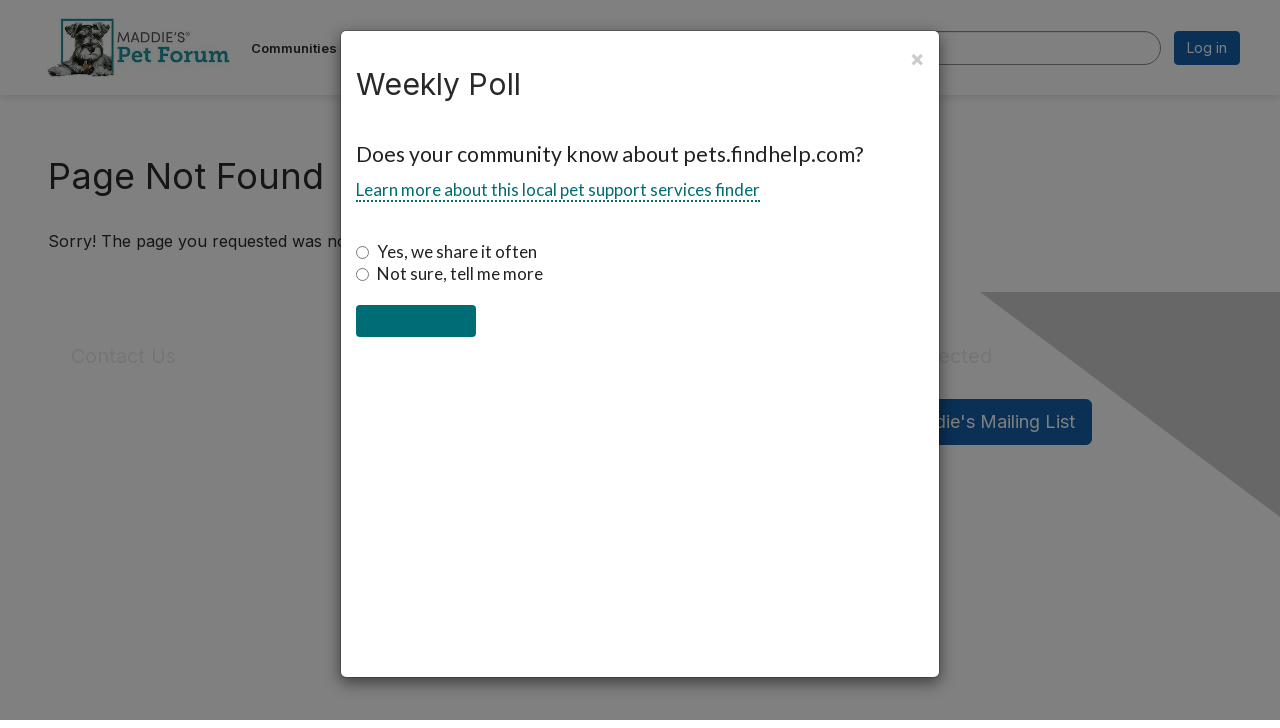

--- FILE ---
content_type: text/html; charset=utf-8
request_url: https://forum.maddiesfund.org/profile/mpa-administrator
body_size: 27234
content:


<!DOCTYPE html>
<html lang="en">
<head id="Head1"><meta name="viewport" content="width=device-width, initial-scale=1.0" /><meta http-equiv="X-UA-Compatible" content="IE=edge" /><title>
	 - Maddie's Pet Forum
</title><meta name='audience' content='ALL' /><meta name='rating' content='General' /><meta name='distribution' content='Global, Worldwide' /><meta name='copyright' content='Higher Logic, LLC' /><meta name='content-language' content='EN' /><meta name='referrer' content='strict-origin-when-cross-origin' /><link rel="apple-touch-icon" href="https://higherlogicdownload.s3.amazonaws.com/MADDIESFUND/7df36682-f6a0-480e-a143-948cbc9b7140/UploadedImages/Icons___Assets/MPFMobileAppIcon.png" /><link rel='SHORTCUT ICON' href='https://higherlogicdownload.s3.amazonaws.com/MADDIESFUND/7df36682-f6a0-480e-a143-948cbc9b7140/UploadedImages/favicons_mpf.png' type='image/png' /><link type='text/css' rel='stylesheet' href='https://fonts.googleapis.com/css2?family=Inter:wght@300;400;600;800'/><link type="text/css" rel="stylesheet" href="https://d3uf7shreuzboy.cloudfront.net/WebRoot/stable/Ribbit/Ribbit~main.bundle.47bbf7d39590ecc4cc03.hash.css"/><link href='https://d2x5ku95bkycr3.cloudfront.net/HigherLogic/Font-Awesome/7.1.0-pro/css/all.min.css' type='text/css' rel='stylesheet' /><link rel="stylesheet" href="https://cdnjs.cloudflare.com/ajax/libs/prism/1.24.1/themes/prism.min.css" integrity="sha512-tN7Ec6zAFaVSG3TpNAKtk4DOHNpSwKHxxrsiw4GHKESGPs5njn/0sMCUMl2svV4wo4BK/rCP7juYz+zx+l6oeQ==" crossorigin="anonymous" referrerpolicy="no-referrer" /><link href='https://d2x5ku95bkycr3.cloudfront.net/HigherLogic/bootstrap/3.4.1/css/bootstrap.min.css' rel='stylesheet' /><link type='text/css' rel='stylesheet' href='https://d3uf7shreuzboy.cloudfront.net/WebRoot/stable/Desktop/Bundles/Desktop_bundle.min.339fbc5a533c58b3fed8d31bf771f1b7fc5ebc6d.hash.css'/><link href='https://d2x5ku95bkycr3.cloudfront.net/HigherLogic/jquery/jquery-ui-1.13.3.min.css' type='text/css' rel='stylesheet' /><link href='https://d132x6oi8ychic.cloudfront.net/higherlogic/microsite/generatecss/f2fec907-6728-4baf-8641-e46beba1bdb0/f1643094-5a3c-445a-b31f-4c9b89cced76/639045223099230000/34' type='text/css' rel='stylesheet' /><link type='text/css' rel='stylesheet' href='https://fonts.googleapis.com/css?family=Lato:300,400,700,900,300italic,400italic,700italic,900italic' /><link type='text/css' rel='stylesheet' href='https://fonts.googleapis.com/css2?family=Roboto+Condensed:ital,wght@0,300;0,400;0,700;1,300;1,400;1,700&amp;display=swap' /><link type='text/css' rel='stylesheet' href='https://fonts.googleapis.com/css2?family=Roboto+Slab:wght@300;400;500;600;700;800;900&amp;display=swap' /><link rel="stylesheet" type="text/css" href="https://d2x5ku95bkycr3.cloudfront.net/App_Themes/Common/PhoneLogo.css" /><script type='text/javascript' src='https://d2x5ku95bkycr3.cloudfront.net/HigherLogic/JavaScript/promise-fetch-polyfill.js'></script><script type='text/javascript' src='https://d2x5ku95bkycr3.cloudfront.net/HigherLogic/JavaScript/systemjs/3.1.6/system.min.js'></script><script type='systemjs-importmap' src='/HigherLogic/JavaScript/importmapping-cdn.json?639050876094776304'></script><script type='text/javascript' src='https://d2x5ku95bkycr3.cloudfront.net/HigherLogic/jquery/jquery-3.7.1.min.js'></script><script src='https://d2x5ku95bkycr3.cloudfront.net/HigherLogic/jquery/jquery-migrate-3.5.2.min.js'></script><script type='text/javascript' src='https://d2x5ku95bkycr3.cloudfront.net/HigherLogic/jquery/jquery-ui-1.13.3.min.js'></script>
                <script>
                    window.i18nConfig = {
                        initialLanguage: 'en',
                        i18nPaths: {"i18n/js-en.json":"https://d3uf7shreuzboy.cloudfront.net/WebRoot/stable/i18n/js-en.8e6ae1fa.json","i18n/js-es.json":"https://d3uf7shreuzboy.cloudfront.net/WebRoot/stable/i18n/js-es.5d1b99dc.json","i18n/js-fr.json":"https://d3uf7shreuzboy.cloudfront.net/WebRoot/stable/i18n/js-fr.82c96ebd.json","i18n/react-en.json":"https://d3uf7shreuzboy.cloudfront.net/WebRoot/stable/i18n/react-en.e08fef57.json","i18n/react-es.json":"https://d3uf7shreuzboy.cloudfront.net/WebRoot/stable/i18n/react-es.3cde489d.json","i18n/react-fr.json":"https://d3uf7shreuzboy.cloudfront.net/WebRoot/stable/i18n/react-fr.3042e06c.json"}
                    };
                </script><script src='https://d3uf7shreuzboy.cloudfront.net/WebRoot/stable/i18n/index.4feee858.js'></script><script src='https://d2x5ku95bkycr3.cloudfront.net/HigherLogic/bootstrap/3.4.1/js/bootstrap.min.js'></script><script src='https://d3uf7shreuzboy.cloudfront.net/WebRoot/stable/Ribbit/Ribbit~main.bundle.d123a1134e3a0801db9f.hash.js'></script><script type='text/javascript'>var higherlogic_crestApi_origin = 'https://api.connectedcommunity.org'</script><script type='text/javascript' src='/HigherLogic/CORS/easyXDM/easyXDM.Min.js'></script><script src="https://cdnjs.cloudflare.com/ajax/libs/prism/1.24.1/prism.min.js" integrity="sha512-axJX7DJduStuBB8ePC8ryGzacZPr3rdLaIDZitiEgWWk2gsXxEFlm4UW0iNzj2h3wp5mOylgHAzBzM4nRSvTZA==" crossorigin="anonymous" referrerpolicy="no-referrer"></script><script src="https://cdnjs.cloudflare.com/ajax/libs/prism/1.24.1/plugins/autoloader/prism-autoloader.min.js" integrity="sha512-xCfKr8zIONbip3Q1XG/u5x40hoJ0/DtP1bxyMEi0GWzUFoUffE+Dfw1Br8j55RRt9qG7bGKsh+4tSb1CvFHPSA==" crossorigin="anonymous" referrerpolicy="no-referrer"></script><script type='text/javascript' src='https://d3uf7shreuzboy.cloudfront.net/WebRoot/stable/Desktop/Bundles/Desktop_bundle.min.e5bfc8151331c30e036d8a88d12ea5363c3e2a03.hash.js'></script><script>window.CDN_PATH = 'https://d3uf7shreuzboy.cloudfront.net'</script><script>var filestackUrl = 'https://static.filestackapi.com/filestack-js/3.28.0/filestack.min.js'; var filestackUrlIE11 = 'https://d2x5ku95bkycr3.cloudfront.net/HigherLogic/JavaScript/filestack.ie11.min.js';</script><!-- Google Tag Manager --><script>(function(w,d,s,l,i){w[l]=w[l]||[];w[l].push({'gtm.start': new Date().getTime(),event:'gtm.js'});var f=d.getElementsByTagName(s)[0],j=d.createElement(s),dl=l!='dataLayer'?'&l='+l:'';j.async=true;j.src='//www.googletagmanager.com/gtm.js?id='+i+dl;f.parentNode.insertBefore(j,f);})(window,document,'script','dataLayer','GTM-MD6WDS2');</script><!-- End Google Tag Manager --></head>
<body class="bodyBackground ribbit  interior  ">
	<!-- Google Tag Manager (noscript) --><noscript><iframe src="//www.googletagmanager.com/ns.html?id=GTM-MD6WDS2" height="0" width="0" style="display:none;visibility:hidden"></iframe></noscript><!-- End Google Tag Manager (noscript) -->
	
    
    

	
	

	<div id="MembershipWebsiteAlertContainer" class="row">
	
		<span id="MembershipExpirationReminder_ddcd310deec64ad18c824767c46a3f72"></span>

<script>
    (function () {
        var renderBBL = function () {
            window.renderReactDynamic(['WebsiteAlert', 'MembershipExpirationReminder_ddcd310deec64ad18c824767c46a3f72', {
                alertClass: '',
                linkText: '',
                linkUrl: '',
                text: '',
                isInAuxMenu: 'True',
                showLink: false,
                visible: false
            }]);
        };

        if (window.renderReactDynamic) {
            renderBBL();
        } else {
            window.addEventListener('DOMContentLoaded', renderBBL);
        }
    })()
</script>

    
</div>

	<div id="MPOuterMost" class="container  full ">
		<form method="post" action="./mpa-administrator" onsubmit="javascript:return WebForm_OnSubmit();" id="MasterPageForm" class="form">
<div class="aspNetHidden">
<input type="hidden" name="ScriptManager1_TSM" id="ScriptManager1_TSM" value="" />
<input type="hidden" name="StyleSheetManager1_TSSM" id="StyleSheetManager1_TSSM" value="" />
<input type="hidden" name="__EVENTTARGET" id="__EVENTTARGET" value="" />
<input type="hidden" name="__EVENTARGUMENT" id="__EVENTARGUMENT" value="" />
<input type="hidden" name="__VIEWSTATE" id="__VIEWSTATE" value="CfDJ8JEeYMBcyppAjyU+qyW/thReVZtJQd2rv8tAj+nJlS9kWA4tLhq84dT+/[base64]/J6wlFEU6OfGel6cpAAQCzvP6AKDWnWdxY8tYfdcsgYZm9zZceKOORaqoACs80EWkgMPAreRYqn9X4p1y19uSJ4DdMvdU7I0WNVDdYOinDbdWGhqlH8//lAZmKle4vLy8+JRwBP1YwMGkC1f31E34qip/kOYg1sYoBBFKHIjIpdYeYhMrnn18dY/v+Ox18rcRux1D/QdOjogTrQ18ENbLUUJkAcKl4shDkIuKYw5JREl/[base64]/WronqiSGbyKo6aGp3SByeGRQwcYgwQ5ESHnMxQ7NPP1qzu2vKSIA82C0UI4K0X9nanjpzaUn4ChhlCLdl8unp3ozXfSw4p4Eca0jVtCtm/mz3Vzn3I2GCTnNvgFLOb+rAmqdEQO6VJQxoAFDGK9LsprQxlreEkK+J6lj0pZ7X+LQhGVHx03bUaQJsWIsS83/QRZWOqsDsD7sH1MGtYAwwnaZNcP+NKde37Wi8pUppdyMcahP1K/YMvSyu/ULD7D1Z+J/HLL2RtJbUaDbC1HAmIF5KBz0Ukq8OgvOGGAE+Je3BimwuAEWUFE42W3Bh5OjJOiXC9ZyOQNol4oOoCisWyzuWBvz3SRMhqYONJ53WUrmoNg9rofUvcNvy1AQVJTixdUEGMNDZEjn7lv8YzhiNwShPHhBSee2LA1oroaPRtLiTIRcaM/pDxDZYRFJbW+jzMYLTtXHMGjX0nlCigo39RTahBd3LJ4IF2Akmlp0gptlO9h2UZS/VbeIiTXZPz8OXZ6SAaAZ9ilfDR559R1CqUh+wOb89RO/ts6i56lh26D/qZIE6700D0QTZ5Ld2MaEF/qtbQI9GRiGwDVln+nt89n5Hme2Vl2PmiX+C1a9XxtU58ljn+Ry1MV5gW6t98ly4VAgxYGMjmN0DZZfayiy+LhCcksA78g/M+yi7Kss2Rsu6q6LCuTw1yG7m+Mag971K959iwJKHzBlV0gm0UvobEiujTuIK7XZTEWZ8ISApcRv5LcBboy0pgy592cSvrQ4fm2C0LDj8HkPl5Wjf0/Id6at4WdbJy+ouSt7QXIabRWe3T5KHPddL3coj8UmyyQlXqOvq7Eyl5PlT7sUoOECBNXn//iP2OCZ04z10V3r6XZ9g6hs6dGXnUJMBxDSPnboHQhIXg6RvgZ3I6zrPXYLCpke4RokbZ6i3hgHXzkZWy+squERyD9GvkoP/crhzolTJjtQFpzk0UolTA3pQmEbP669yX0ykYdUaKbIRuSR8swF1EQ4zjJnkgL+c6uSonyDlL3gX5YnUPXyWgqmptOu7goD3C5PNBFoXakwq+zSyp+WltmSXOqf00SB1zsBwnadoUUfiT9SMsFqPISonCQbrxZz4viDTJn5Ehq5tkevWhnGkWZ/[base64]/oEDqkxOw3wqsti1SfqYQz5ozgl5Sxt7X0P8OIGMhU822y+KoTo9IzDmEcWFUR02VlbSZiUoIPZzguz2tImUVdV9b5EZGu3T897P8Lr4mGrJfDVBe0IqbsNcASZpMXumaat7/2PBEsVs7LhCCxU/IKxON9LxHCrdKnnAXIV0vMG4lTV5TZ2inenGZT0jHFAX3Y4InO970iowc+/v9/AWGQTpcFGcQOb0aevJ5oYD7MWSNjvZ3ak4f3z/CE0sTnExWQotKmPrdA4CckKKXWtCOoGcScEtv40LA/smL2S7cNc9NTEhwr7ES6qmkcrRI2368vB6tstVHsIpbhg68nTh/72W+x6ZJq8gsNYR9uE/tWAAyfJ+3orMgMHDhNcN2c2htah762clr6rVrnvfhahT3a9iq4c06OZeQijJS6ivaIUdg8LbMEl207ZT6mQxGJGQmM0ZPhmdCU3OcI60gfLiy2Rb6bKxOOblrBBq6EOkNxb+2wQ+IYZJw92izc70lG5Vpb4/GTlnEVumruKNVG4wwOStOXKD2sh6w57d2fBm/ALqRATK4V+sjIkDe8Qh4XsLX83MzypMOp3olQIYU/tJ4MDLiBdYm3X9xA5xC9sADbReZPc333UE4ufdZnyaka4YV4W/[base64]/XFh1V9xo6CCgr7kwE75PZ22jcABPi5zQ3pGzNqp1weajpiQfYJG0l/m1Xv/rXWL/ExVMzFn6TfcM+0uXKCFR42zu7jR18LIc7TXZM4j16ILWti7I6/y/aqemdCe26j5s/k9KEZAXArM6S/C8953IAavSj0XzxibAaalKV5qE1JaW0K0i4oacbBHcjqBa0Hrp7R1ohksf7A4dQnrgyN/jMeX8qIa07WrgtwyLyNvbk/IXEMfZWB08+h9m3GHAN4XLr/[base64]/BKUl8e9q/jJypi/AnszYHub7i2eldo4NtbyHWhFqHukGh0ToAlXz5wDFhc/AieiN5pIabtbYM3aDgEwX2NGjtO8bG8PP3vtukSyfEy6xeDUNDudShiMd/pk++ms0UlUC13d8iw7xtYAE9PhqRf5HroR140IF5DPqB7+P/yPpzBgyAU61C5RDAzcZBtfkgP8PqfN8OBVZszMaUPAPx+HCcSGlaQoEGryd9KSjh4Emw5Nssj8i0oDR7W9SiX67tOZcdl7ORFyh52nkSAMa4d9wlYB6EJxjzpYDaJ6ZvMW3r1c/5sV4ZcPNNvyH1EteEWUJDrTnbJJCIDbe3OS49w7nf478K8gNmSVlwZ+6QowU40eQx10yRkdlQbUBfnDXy1ESwBY9dZpb8p+blze8AlZgWrqY7USfZVZOn7/0yNMLs3Fo4CfwRWAtWMnv4hCFVNwOz7LZ7hEppB9iRwBmq6RyUrU4ROnFCxDSc2Wm5M0u7x4dU0iiHXz+9MRFWvNPmniQ80k+l5k3rUP/[base64]/ddTtjEaz39DAfI2HD4jY0PFTn4mvHsRO/jEqIf+sc5QQQUNJLFPz91b2oeiLiKTsMDY0tfNKsSGb1H6lslNtFXaKqhpdUZnncydDTYPoVFDBZ+c8ZGVDYV/PW8dK2u3RcPdMZIlmhwUxP425bbo3IRTb3a7mOpSgA3BPEOU8Ptq25laopgaoXLTOx4oQEkyiXhBvFZokVIBWr5q9yp1wAQ2PZx7RzQBdvkWRqHYJr2tQNhZD00nzVbAjmc53pVGbUWuzICLgKerkeNFN+QVndXu1k7IJArfDlieBmFE8yX0yz/W6myd4VmpXa33aDLlKpK9sqFFd30DPm6I5PpYOzC+iD9z1zzhUIvuq64RKavEsyUdIWty2EjWiYmwSlrDC5vSSvrq+9Jh3YKgFWi8WyPbn1u2BAniw72jHTnFJposGXGzncfSiKkFE9A36hULlb0wdbeJg0Q7WkJVmNMBKCxOjFG2wG4V+ZRqkK/daDPRvtamy8FxNsJbdHyiypPKNMa7heVp2kBihquBKQ7RDLsw919jJeCM2JVoJwVldLhatrZOpyITQkpLlQpJsMFU+8EIdaZU72Vo4NStWKm8+SE5wpR7bXGldb5t4FRfy8bzTojCjHLNO1X9OkFvxZ0ctAbbMVWXdkpt/Yky/issm/zjTJVSuptcsnSPEm2/YfqZJuTJFAlZQYsRGpWyD54Zlvp7EECveCCsLGypgR63Ez6azuCzUoMqqXhgaX6plZ7/rGz79CW6zkFnDyGT4NitxCjRRKujV7naxsHmNZCiOoBdLuIQNIkjxGO38oupInNzeHV4OYBoato43vagqIBajA6Znd7PeQGFOPjlu3zr1M3LjlgZ3OPB3Wc91asUMqKynxB/tZYoqbU2gbJLf7wZ51NjsWW1gFrFqxETr5vQjNIYmBU3k7k60IhGRIgqU7wGfMY5HPwzGEx5noHkf0sL/iu3ZQvNSebShWnSo7gejNLTJvrWljQzJI6Pfm8+Qe5IcYKP0JLzs/b+D/kJDfiF/t3jb1j/x66CmlAY/q3oCuMTnthM+YDB3FWZXIUpJBkNZ4oHgc/31N03DBA+r54h2C4NfNWyREKKmAyez4B6EbV2vc9LOAgeuG6T0Tihx4SPpfhpi4IDHxRPPWv5mh3vMgh9GIQexT0zSGNAQm2QY6uajJQPDQBtCO/OT4kRUN37l8OE3T5uwT7N8eRjqKQNp4hhAXevj+SIwk2cN8/QJbN9ErLfbcRtfLu+nc8ybg/Eq0zpkL9g7RmfJCDxZq/P8GYlCTWw1cLiuEKgUJUnPlT3tpPrdj8JoaW/hMZ11DRYexTZuItJUPMESrz6QpypL5d7RviceokzoHBmMLKKokC0YPG75Vi8/tvj6Ly1PXqkOYo8BAmPhXEGkM+0IUqjEF0MB7hssiANp6N4FmkXSScepPYdr1CnucVJjwsU9tqdhNIbhJGtEZdw8I2dP50ZxtUEBfeCPuhsd0a/IkSDz3y0X+AquKO/JXjM0RfROCHpFqX1kQ3sKvZwEVlz4t/7UPiUeR3ddbThjF4E7iE4aS+1F0Vn4DBQ0pi4OV6kvELPhz1GFRRkRgh+yE1AugtDHMa7YvuScbfJnl56OVDiGZKGpiXXETU/L9hXURGfdDR4BbNb9+gnu707LucuE/qlkR7+fHQEao2+1K0AwLpvNikQyeMbjmmyTJ1wh4Rwmx3jXo3FDoqX4v0f3jZ/Nc2XrgdqZae0ZPQjs6UT6T6fKQ4b+6TEx/g9WWr6j88/6wMP9KRYQ/bCrzFYqE02URMaG4dPLW8sChCpRm8F0HTNXPcBEMUm0v1p/X45s+OVMXP98sh+LyNV3oOya4zGHrqlFtNo+GJ0fnMaU2fqxlHGYHEFr8wYyrpA0wYCLegEwd4Bq4yXbUUBTURzVMO8GzRVvPhc+h0KZvchww/A+jXhdgrDJzVRPgxj0iw43WCqp/7UNQtARvrsUewyXU/fSB4JI0KAHjNqfJnaIp9shnaqB5m0ea60U33JHYrzdLEKQJV4e6IbfhM6CN8YQ2yKCEw+wf/X2jSFMoeoSn12tRJ+P4jF64+4diVcyXzwmFuSv8J+wdmTUFbPBspwYdBjepSgfk1YYeq177szTj3MnXBiBLCXY4G6YejLOCkqfo07wOLnjDz7kOIbYwncvPQrHE5Pm2hOHAyRvoILhnT8E2cHFsuq89n6SjfFxT4+Xn1rMsWhOikdRXH4wofeoMy/DGWYKDVNtavv51nd//Qx8EoOHapxSzUijER7zXAE3/fZ3JV57fAPBAXTHt7YnfqIUzURYwjM0J75NC86gu81H4G6RLej1rZ0R1r8Pummo7Y/IDsIt2jfiXSK2se386lb7lLhygNe1WclsJtMgUGNGSYqT6E2DXfCF54ydjIYkiAwkBLF2V/NFI26iV/ypPHwH+O3hxu1yebMQ/TjCguXmVu4bFxiKJMC2X07JWwUCuL3NVFyEmfKA3bfpkmCblIunj3SsyfKck8sQ436RbobUr3yAiOOOeoHd5ReExGvg2CrWwfWBlyHmN3JI1GEQU00z4quwfmSpaFMBUbwpirHZXV8xspWvwSXwHlTGzlvfwegTcnPzXD8E/YYaG+YlaQcoTxSxXPzrp1T+0AOeNRgx+6TtrtOGboLmpKfdnX/Zs1RjLfY3ckk+Wm+3cGkIxU884cNnruwnwZoqhdKIbqotsan98O05BL8F89PIYzY9TAOGDSpwwXDmE2Hyqsh8zf2WynnCXeaXz1BMwyiCCJ3aMZZ8VZ6gikpw/y4kg5e3ecPBlsIiuYhszJKVuRgQKAvwW1nROTYSol9/hulllWHoxX73gpG0WhKsF3woh9lSi5/[base64]/ndPXIe81DrRQZK9H2bXoCYoNaIeCZDFM2lUK6VVv/rYKbcKWxXLGn8MKFkesg9iVdBhJqEwIRMbEBPnLVYCZjrdwwfqZXD0bs95qByPnYIVmtt4SLGDxXC9uEx34qwASifbQO4SPgPJ3s1dY83b3TJ3ORqDoTx5U6tiTZi9mZASSx3DdeaxLtft1Z//1eVY/a54m3kNSHOXVcHoIUXOvxZDGL/mmLiKLewR3gMv2tclwgP3WeC/n5aeeSV3ZqKXQjLXSBQaYeJhcoHE6RMGcMaetzVpnYSKbyv+jWui2KOxpCMf4WFOrfRCZ3k65GQXx/6LK+545zbls8s9ewihLhHiQvK1yRgjIrmB4n0PmYErC0RAxYgX2rKKu4KSGXCGo+CmWk4WN2H/++lrwfLKvBhGA0gIPRgkL2jzFv/CPYs2aZqq/c2zaxjDx2A/sSIkYl+rwrt+P985/0PuKFz7oa3XpDT9GT0cEiCJ52vlrFBfW7E+xRa/0dqZtOXOdfVofzAMSTK0psR2k4NPE21dVgSlE4XDhw52WQ1RcNhX/xGPkQxwiNb1aSXEgcJV6AL2rvOnleMRIijQiqrwvn57VlQGEpS4SYW/6kLQtH7YROwpASQY+tHa2BjTTAtOa5NFwPz7lpAJMeiQf4VF8XagB2iI7YcYoTT09mLViCWn/qcQrN/9l/ARPe6d615iU2jwPgeTJKVDMr6IsCYYDf41fdubE60HTzl7rIw81ARVogNhXSe+M550pu7KGy7eoRkzVs7q+akSgutkOpHP2XrJuzstBJVxvzhkOhvuJe0sRa5LIHQXYYrgDACUviPjksNauQtP3G3CtnyiSU8aa5m6lTEH/eJpjIo1Tei0++77LG3zw+/FICLUlVHY07gaTL1l0Gmp+hTfje5iT7PMt0IT3Ee/3qX1VYcLJ0zLNPsh5uB9FYQdF7jQiAGBivFfC2USMpWzDB50HzBFqzuUylWWvl8C01x00/vMZyG4ulNf88sJKaLyQJISj4ngwQJT3aBIWqEuXyAx1wMP/[base64]/V1LvmJzAhrlKGeUB00LwZvVYmhPk6MUrsy3lF//nAEsdLJ30aEtP31fRMOfa1W7ARD8XnBxnZ0iCSCkaEO4CaGbGfwEls1mSm8dZ9YQgxAbSoXBi6soxHs1GaS1PUw7UXCuQUDPGBd6KNgpkulB5WJV4BoFCuWm84ACsBrjmk99c5njdDb6fkImZlRdU+/ZXSBwB7OG542t1fD31Yja/V/Ffi2Ct+rz12sYLv0wRqzFaGVmWcSW6cgKip5d+VKplq6gOAvmuAvykhoH54+0oLN8OTTzgMgPRpAQGxKNeO3T7mDmy5sUzRL//hZ3w5vForfodNgLLaine9eCSnMGKUtEDoZIfLciau2ps27yFHczeKVtvWVemWRyxXTAC7Lxr/lW7RKgrXF9KOTw/kn5ScdR5bRa+g9P7t+mp7AWFQx1EAI/ooAjGl60aEB/Lo3gVceRKTTEjCxIQys1YgBzz2nCOteIr+d+xZHLZSrhnOg1J/3Yd8Y/X3ZQZNerW09L9K/2N7cHkoY+vP9xbed9Eef4KtEOs/ZEvxvh/YZ7DRnXzVPC81hrZEfWdYNzC+cR1j/fNkkO3N931da1XjwIXo+sCAUW1l+MAEV7cwHMSx8C5i4Q9hrkUFY8mE4CAJf/AZ8Nopkow0cVWv7ANVnWDFUCzbsi0mnrap/1b6DNenOAXsWKyM0r7raS6Xnb8HzypFqDLQLkP74gnDyGZ7oNvIGd7Nyn91G3RIGalYaZbl9UCEIbNUICHHkFq1/[base64]/jgx6yOl6msvG+bsuWlsxpHGLutpTb4yTIi6AdWDiu+Yx4LbrFBNl/Jb62xz86H1cbDgnNnz1xyy5R7F5AS2SfcMWb1PyAUD4nF9+Iq7g9oLiXEwgTl3JL3NaqAOXsAG5oXVrauel/[base64]/5tT9DGZBEiS9je7r6NFCCBPA6RYaSkATJNH1pbSP9TfsVSkqHiQcy85dJ/XJhprswyZ+Bf1/UEbHNZvN8vdsbjF3dT5FO32qqwkjK1Qacz6a+H8ESfxj68BGQ/2/fAWZxlC/zg9CVRv7nsVVGQ/XVywaYFqxx7T8TQdWglF0d0FXPkM9yuszpnAy7PdbjE8/a7n5+G7dqzgF0aJybyVp1jlkNRtV2u33HDwBw4wH38IlOhRrVjjzzuBGc46jrdHpZuWi7OYGbztonugUojlpzv4G1sQTDCJDB7RI3b2ezXjyvi+DasF0i6CJMkm9D/9pR2BmbcLzdOPcEAmXKnqGQdl1ODvvGtOn3DywfavafTQoFpPMD88qebBjHXBxtusH7LT5lnHlAf5UyDyrylhKX46TxA/W2WQSYp6gw2O5JOsSJqzUOhNhJOH8yRf2WKThsSE7dWVAn0sWUnoFGsz/CkLXS0kqlDEvp05fo16SyjgnDeuMEf4ttIu1X/8LR3bgetY/EVmj5a7dJ+4N/4xOlCAUo4x78bc81hyjp8UN54NE6tw5wm3FU/T9FxgAEo1ekKuSBOnvvJ3tBEsMrFQmWR+eVGyVXPeDIjsRcvYPxGmS/x8tnQ0Rq+k61jDe7jX2SxO/56pASOPeXW7M2F1wnvJYERsxS+nn87p+msqpTmNcluCh/Y3ueYUFYzZyzMG9y/MyCmWEtk0qsKaOEvwuHNPNqeiueH7dY/dAgdt9OPVtZBu9qZ0gm8HNoXZhQHa7kyV2TA5ChBAhfBRmApCW79dHvIfwcXpx2XKWlNKyPVpvSLUKnobsQvwL/Vpa7JP9aVx2b3p6OyyxdRv7utrDdPgDEdJsneQaBUrL3F/Jq1+aXvMQ01q1to0tbBCS+ZyEj2CeZZICvue8cOncL+PLZWBEvNukgdvaGWxt2R8yB2sFRKb5L5GrDFibf0g/hsdtlhnXz/mgBnwthjgiCWClhR53jyallQC/4OJfKdH4+v3PCOD85mBCUkMyegJoTgCfnoYP4H3K/MYSBGd233J3YlIj0JcX2a3+xAILh30zDaj3n5MqY276/ei9CFXw88qApI9+/jbPvWptxu5LG9veAb/[base64]//8Lsz/Z7/ukDNSsJa4SIyHCP1HCrzUxj2zOSZQLeqBV8caWNGKAxjDReJfQaLtES32uWUJ2KM2JoMbSy0fBPeNKLM/qFHeBqasltAwzkW9zSDOckSFXCo4velsfN/zbG60JlJxVUJZtPUnq236twsO9Qm64UECSIFKJtQHG34/9L7o4duiN4OX7AKbieqiSqGeJ306i4CjbWOvacfTbBJIlKCuGobNvFPSf4kHAOZU3T3v53xxIlSt/zIUOpD/bE6rvVz6Y3Ob4F5MZ1EkTUQxIqRL46odqanr/8tdUUOIDBuPIdJGS6vNAMO6fzklU0wRRzpk6DUA1IWa52VtKgCuV+gPfeyquJZl+LzmrbI6asG/8dgkA0qYdlyAAzasjpP3X0E7RnxS5+hBfDBOSprx5oMjmXNlx0366WbLAGtEbS+0pzeLsRTqq5WEIzMZWKe1J0wWlGVTBV+ob1V6Yqr8+EbCmgtpAxtBOaOOilMVf4rAkq0ia31XI7x5xLKY9bVutu4xhqbt/w411xYd7kc1cadAiW+zYwB7uUVbhTAdPTYBsBljOlXM5evkLNgt9My73dRIAvGErWr/3T3ro1tiZZdKKuQ+p+RtNTmINDTySMyCJO0K/2WguloGcB+zOb3VSF1sP/sIQue3bKtyLBPY2yz8vSB7FRjYFxvrcREN/QlPdTZHgjHJoprcB0T4L+3Z98LYidnlxo6H6F0nT4WhpbAnvS5Vle7SX5FiE9xkaSzKRu14/WMJzEkSY3Rn0K9Yh114NBbLrl+mF4hWJeNySSaR9bzrUsYsClcjQRma2/y7OmQ7K/IT/NebeuOu7AnPRHb6I5kG5zp0150QUDjsK6lIb14sBuWOSPOR5Vzofyl46GmH7OCBIab+BbyVohivz+Dz3reHFmkzcrUFebuKSaxj5mPakVJOt7y64Txbqsex9WaGziifUDVoNzLQ3s+OXKT/c0aASzqmX76RZoZCwODjkSFAENBXrqgVAPvwUEwkw25i0B2LNnbPuUmUc8qDNsYiDOJjjfDJRB68GGI9CtVk4AFvaLUlyrGG5IdMmuHFXfi+lGwjAekOKVYj7J1ngq1xOSf30o4Y8AozyMq4qOMji7KPXHunFuxhvhh+7ltdTQuo9rXPWMxuQBGwQ/[base64]/[base64]/0y2v3GF2IClIF28uzPc2i/K4V2rAqdj8mGnz4TGdB8z9Ta3fUz2sLKpSXjQeiGoNEIfVQFWgEbYg1jxeWrXz17/cd8EoEoymPQi+xYBAPL1nqYN3y/V/vcX1Avlny5ZhhzeOWf2w+MGJfYIaLW0SO6VptCN4m1osUnlCunev47FAROq6KM54aCnPX5SBnoFyWvHOFFYjlboTLEW9C5vVZR/QPsT4fnDSGA/[base64]/uCRFnnacybt7wvFQ4Ldj1EWU3N1R3C0rpB+bh7dlrLBO5tPRgrZK6D50cXw08nGEtxmdXsd52ovEtc9lDUqI5WCiuppt/W10e/W7k0RHZTagOQrtPBqzf3wikKrRSgTqK9lqYNQ/F6hQt+fKnb39RskPT2mEa39TsBsNATRqy/iJUwjkYkFXy5Gf2nPyV0Bm7kof50H1Q/Kf5tZsaaq9rAYnuXhE5spHw4P3j6g5w7NGqT+bp3llcSpJbI6EyHMYt3UAr1XWxBVJwY0Ln8WSvzzLYHP8lSy5ttrDS1zG9nwdxfVVN2D9sNjoGZ3qtYe+KOyP2m6ipxL1KKSbwHBd+hf7ATVR/Tc4QfqFPIhOdExSqOdLJknLE77Q8bMmuXhTPUgoaIMmD3Cmbb4bzeGSi7mDD9pyleVxxrAKv47Jb9WVFAnFQAxykWdHEjuPmw/scnk4Jqtq9WBObgl/DyRuNyLCFoXbbWdl69oWoZGo3jkoFD1kjAe+mPnLvWjIF+oXEaeVnTac+WN0TFHSYlXgCHy2IIdN42DQpYtsmtAu7OLxjoWHJGQR/UlOoMX89PeCdmU+hw1Gl3H+H/bSI6uFVnpxK0zD92qWwbymrwxWefHp3C3IhXuaK/IQfSleCOraGksD4AzcV20gTN6n98zHcSJr932pxFhGzPeSBn/8LarSwrcSov0h69pbbNPq63b9efDkkOwvypZGYPwc/OVFUvEUSxWzff8lWtNS5M3Dy476i9dK6xbbX71SYicYJ61w/[base64]/j2ZjrsiigQGe31daxou1z5ijawHMRYgEfAxd/CUENjYFomrtoTeyWRfQozcb2e+pvPgcKK9qhMZk8aU8k4ZxTpJZqZyUr6rTAR5aniibrJRMqKPxuFYrF/e3UQeT5kBWUtIKhDrSxbyul2OKlpIQRV45k2uDh9VmjHR0JyxjK9dvXTAoP8/z24YOVAQNe2xSnEIdisttvzV87+y8UKk06oJB19dUYAWupMlTomIfg4fRK0DFdWc4/pTS5+crbZkTQAMt+2VDvAukjr+6VvMvwI9qfwyqcOtfpHnWHEFy7OQcHQa+886di3+j2KvTZMFvOroJ2A6Vk30QTMW3j7OYH+thVlMPKFSWYSgAaAy/AV3oLMxvJ0Y/mjPo7MIXKo5/[base64]/vp/b/9SrrQRZDTR6RBt9rDcWe8yI8iz6BN2OnBFab+axfz4TdnB6G8PDvVbrtvuDwVH8dahOgrgb2e27ADp3Ki/xxieJdKAjaLrS2tQF/LXeQYlHXIgakDIuYefzGXDtt3lSRU0c55YGccHL/jikfX6W/k7OzXy/e2aRzL7q0PBo8+pDEkOnImtptjx91xZ6gUyCIUysi70x9qiYC8G4F0Qj7htubblGc6bUnBanBrD4dPbH5ZxEwTiwa9X3kZKI9+vPgpJTNRTSOPbgS58QGXt2N2NmTvIV79L+ypI1j7usl7JA9snxa9G8VbK7aOf/1Ckic/c+fgOEdWlh2qBTpz4qfQeH9/UO6eleGqnwW5VMqfs3eobZiLYr2/g/AP05qeOBnV+0wsI30jFw/YAix/ZvOFob42fua53efzS8pxMRQo0loluo+LF7LrBKhCu/snYXZsYIC9flrQAa4Dv3KAep7r579zFZ9rumnDMsz4oN5AhS3jUPrFdeA/[base64]/byKDw6ATOuFdY/ErOP/+UVP1DBJxqxWsuEqZGvN03T1zlkMzfswYg6sElLcFybjBgr0udpKWEPaFO8EnMMHNbVWDRycMwglQP0H8igPR1dlNVVeOXm+sQI9FHtE+jJWt1Ah75q4Xts0Cc3pmQkYleOexoc/Ge0qkwPwwJhWeF9QNWB39oPPKsr/q5+cYt0DbECiccyE+nWDlYOb8ZbefyWXhjyU/FwgYAruj6Ff2OMOr12AzB0TY+El+wQizeTe5UVg+WNczePGIEkw3t6KL7cIpoH5Np2oXvnooYkHBkeleiJka8RF0DF21xi+OsCpkC02DrOlTRnJKZGvoVLst9lc7GxetTqZck29UZAocoEidHFN/nHmsC6l9HFLpi0t2/9zhxRxmoYUHa85poDrjQfdS5Okzd3G6WgIYPpurSS92hSeP5rtzfHohrtMkeRSxjC6rmmhJM1vHQvshebNoEHQiWUW5VGHIr/ZmWZWyJMNR34gqGpl+RRKUmrISmE7booeETHQl5CnF4K2vtT2qbdLG7vUe38WAd0pnnIiLKzfZk8FRtCipU33H2RogL/Wn+VggMe+Y2jaamI5IraWVKYLVARmeH5IW4mbRTQ20fWgjZ0Rr7oJnthRDzVfgnqiA288rbj4GL5zL8HhVIgeUCkUYJb2boSRnBP3xIwdxIHsXSnR2aCie8L1KpGyCo69ByEodwIEuN7JFZofaKlgAGwoqYsE56a++2+Hr1dzRbTyOzwC/DtRifhXrx9+RphmvKcNr9jGxTpKQVXbt4ZdNB56l4W0fa8uVaMOM27rCvUFEY+OMUzm4rbFxUM5s8ZRLFi0hyNzCfBQXSStnARUTCP/JHjL8O4jL5dsYjNBktzh3HEJ17ezvsZGkeEAjGlUc3sjILHXT1ozLeLD3nma/7idTndCUOwHUHvfQRNvquHZs7vjNntmjc5y1acy0DPL8au44dK2173ocS4JUZT3kZToNlx2Fftdl6NOg4XKd9PIFiyYYMDTdfRJwCspHqMGsr/zbkynl5lg4gI82fY/aLMKyWICZ4iDZi31+DfUTHjRpuve+xu7vjbDt4DQVsnNq3POG4Da1oFcNwhwbc5vjEYsxdmNV48ATWJT83sfiq8Idq0cv/FPOoij1RKfDtWseiIgvMdIfmRM1q0rE4/0pqe0IpBIyZROlL1l0jPowp7GT9ma2nt3rZlVKH4+kFJuTjS7Zx45hFH8YGuhwjNQyrnynX85GYbn1P2Sd/MHNO+A8PthONZkYCBjUdUd3gpU7Ox3LArtnI3cXFR8elrpv2a5b9dwgnRM/p3Cdx+l6t3czLqlpJVfIkI/t4UNv0PY/EgHp9F3TwzHmcxA1Vwe92bSFj/8CJr9gIo+llsqd8zceKs7wYCeIPq39Znzfbpbqss84JTQWOslTMTm2sqqsLdhZm1TzMT+wPyLCHzT1CF2wdmoxma9wonqk84TmlQVro0U3jACbIWE6kme7bPZLYYT4BrlrWko+yxsQYaC31YFi/[base64]//4xuwYU0kHTVLEvPwN0zG0K86Wgd2QPLYR++ao4WC9VOfKmcqIxHB1GasKIvjlRIucoyD0iodtdX8rRrx7tdHwzPprYfEF2QNuIsMS49ulQtFseFXuzLxwA5gtOMix5EZNnMN7VwhGrIEUQO4xHk4IuXlAKH6baEhOMVDOen3PuwsyKyvkKt4WJpaCn7MKT5MX/b4Iws2ZFZsIsKDMnsxQd2rdJpOjmg7jdAByL1I9vIoNYqVIDbdmDe9OZVzwvRQHu0hRCbxcRgd4Af75B0OccQnRKZ1uS5I9nszdy9uFUBiJyn5m/lJMOxuXECzmSUXsSOpFw1D262b8cWCi9htooEDpQHPuDP05S+SsaHwfvgSSm2181asfTxpib4Z4mJYvr8XLylq3iOO1kd99EdNs8IXXDbgddVHPYeaDrmg1fN9WdCYKYgWFz5riXn8sJ8UvfprAb+DG6dxYWpn5rsuhNNTcbMnYD/KIFvjQxgwDILQW0iJFZkaf1Rjz7oTxZwq3ZuJDZv9czX8KWiaTzL4fmUgLbAlQp70STrtDc9WdHdMo4QZYjl9WMf8kh9Hst4o9NLr1jzAOvxlgGJ1Mzzvpma4=" />
</div>

<script type="text/javascript">
//<![CDATA[
var theForm = document.forms['MasterPageForm'];
if (!theForm) {
    theForm = document.MasterPageForm;
}
function __doPostBack(eventTarget, eventArgument) {
    if (!theForm.onsubmit || (theForm.onsubmit() != false)) {
        theForm.__EVENTTARGET.value = eventTarget;
        theForm.__EVENTARGUMENT.value = eventArgument;
        theForm.submit();
    }
}
//]]>
</script>


<script src="https://ajax.aspnetcdn.com/ajax/4.6/1/WebForms.js" type="text/javascript"></script>
<script type="text/javascript">
//<![CDATA[
window.WebForm_PostBackOptions||document.write('<script type="text/javascript" src="/WebResource.axd?d=pynGkmcFUV13He1Qd6_TZG883mgRrWYO5Tmop1GmtZfkQbPxKFhhkUNlw71_Di7K7L-7FwCVXNiIpdmO9jA-aQ2&amp;t=638628063619783110"><\/script>');//]]>
</script>



<script src="https://ajax.aspnetcdn.com/ajax/4.6/1/MicrosoftAjax.js" type="text/javascript"></script>
<script type="text/javascript">
//<![CDATA[
(window.Sys && Sys._Application && Sys.Observer)||document.write('<script type="text/javascript" src="/ScriptResource.axd?d=uHIkleVeDJf4xS50Krz-yP6uQcC0CJ7Rg4DBa-dTk8VIvn9IlevFQPOXn1DFWx8rKGyjtcEpWqgzkHWOlz0tTzVImrb-lxfpAZ-mCFtGFkft990Ik_RMgRR-mnII-0pRI3t3kYFp7qszoID9JwUXlPAiB0dlfhzTiq1uAUcqlAs1&t=2a9d95e3"><\/script>');//]]>
</script>

<script src="https://ajax.aspnetcdn.com/ajax/4.6/1/MicrosoftAjaxWebForms.js" type="text/javascript"></script>
<script type="text/javascript">
//<![CDATA[
(window.Sys && Sys.WebForms)||document.write('<script type="text/javascript" src="/ScriptResource.axd?d=Jw6tUGWnA15YEa3ai3FadIYvQQ62GyTH2EOYoB1zNaFfTCZ_LXQ-yMZjWYFaxjRjwt5Jx4rSyOK3EpCw4r49aWBrTRYsskh4MGaTBMtZNbApVBkS4JtrlYuR3U_KYElTv3-ft34c7yYfIvs64Td-ctGFHwOLCIq6K-SoH4uqCzc1&t=2a9d95e3"><\/script>');function WebForm_OnSubmit() {
null;
return true;
}
//]]>
</script>

<div class="aspNetHidden">

	<input type="hidden" name="__VIEWSTATEGENERATOR" id="__VIEWSTATEGENERATOR" value="738F2F5A" />
	<input type="hidden" name="__EVENTVALIDATION" id="__EVENTVALIDATION" value="CfDJ8JEeYMBcyppAjyU+qyW/thQjDo0BWagt3uTSyMMBVKkir7jqoeiwonalZq+GdlLZWQip3LFdYvEXn0XUnzeTGgvTesMKoJUmmPvnwiDZZYX+BcOFa8hvUi2sGQwZHuD+YI2tjrXzlIPirW177r3eaii9+PP3QqFmG5DnIGVEqbhrFc26Ryuxtp/U8pOQlqisZmH4CUo3dnBK5vhO04Um+pc=" />
</div>
            <input name="__HL-RequestVerificationToken" type="hidden" value="CfDJ8JEeYMBcyppAjyU-qyW_thSOZMLJ4D5kI_S9D3eV-9fzxOnFmGIRh2ycKmiWss65rG9Y-p6xMzMr6Pbx1IztlcxxY-fniZevlQ6vOItbifeNyhEYTMCMoF5J9sh0aK80Kkv6O5OaILBFfEjYZz_66c81" />
			
			
			<div id="GlobalMain">
				<script type="text/javascript">
//<![CDATA[
Sys.WebForms.PageRequestManager._initialize('ctl00$ScriptManager1', 'MasterPageForm', [], [], [], 90, 'ctl00');
//]]>
</script>

				
			</div>


			<!--mp_base--><div id="GlobalMessageContainer">
                                                <div id="GlobalMessageContent" >
                                                    <img ID="GlobalMsg_Img" alt="Global Message Icon" src="" aria-hidden="true" />&nbsp;&nbsp;
                                                    <span id="GlobalMsg_Text"></span><br /><br />
                                                </div>
                                        </div>
			
			
			
			
			
			

			<div id="react-setup" style="height:0">
                
                <script>
                    var formTokenElement = document.getElementsByName('__HL-RequestVerificationToken')[0];
                    var formToken = formTokenElement? formTokenElement.value : '';
                    window.fetchOCApi = function(url, params) {
                        return fetch(url, {
                            method: 'POST',
                            body: JSON.stringify(params),
                            headers: {
                                RequestVerificationFormToken: formToken,
                                'Content-Type': 'application/json'
                            }
                        }).then(function(response) {
                            return response.json();
                        }).then(function(body) {
                            return body.data
                        });
                    }
                </script>
            
                
            <div id="__hl-activity-trace" 
                traceId="98b75a9c3736c2ab3e2517a89fe44732"
                spanId="1d6eb3b7793d5dc8"
                tenantCode="MADDIESFUND"
                micrositeKey="7df36682-f6a0-480e-a143-948cbc9b7140"
                navigationKey=""
                navigationName=""
                viewedByContactKey="00000000-0000-0000-0000-000000000000"
                pageOrigin="http://forum.maddiesfund.org"
                pagePath="/profile/mpa-administrator"
                referrerUrl=""
                userHostAddress="3.141.13.191 "
                userAgent="Mozilla/5.0 (Macintosh; Intel Mac OS X 10_15_7) AppleWebKit/537.36 (KHTML, like Gecko) Chrome/131.0.0.0 Safari/537.36; ClaudeBot/1.0; +claudebot@anthropic.com)"
            ></div>
                <div id="page-react-root"></div>
                
                <script id="hlReactRootLegacyRemote" defer src="https://d3uf7shreuzboy.cloudfront.net/WebRoot/stable/ReactRootLegacy/ReactRootLegacy~hlReactRootLegacyRemote.bundle.7c3a699beb3d1e665fdc.hash.js"></script> 
                <script>window.reactroot_webpackPublicPath = 'https://d3uf7shreuzboy.cloudfront.net/WebRoot/stable/ReactRoot/'</script>
                <script defer src="https://d3uf7shreuzboy.cloudfront.net/WebRoot/stable/ReactRoot/ReactRoot~runtime~main.bundle.b8629565bda039dae665.hash.js"></script> 
                <script defer src="https://d3uf7shreuzboy.cloudfront.net/WebRoot/stable/ReactRoot/ReactRoot~vendor-_yarn_cache_call-bound-npm-1_0_4-359cfa32c7-ef2b96e126_zip_node_modules_call-bound_ind-cbc994.bundle.502873eb0f3c7507002d.hash.js"></script><script defer src="https://d3uf7shreuzboy.cloudfront.net/WebRoot/stable/ReactRoot/ReactRoot~vendor-_yarn_cache_has-symbols-npm-1_1_0-9aa7dc2ac1-959385c986_zip_node_modules_has-symbols_i-792625.bundle.52c18e2fd06a8327c40b.hash.js"></script><script defer src="https://d3uf7shreuzboy.cloudfront.net/WebRoot/stable/ReactRoot/ReactRoot~vendor-_yarn_cache_lodash-npm-4_17_21-6382451519-c08619c038_zip_node_modules_lodash_lodash_js.bundle.d87ed7d7be47aac46cc1.hash.js"></script><script defer src="https://d3uf7shreuzboy.cloudfront.net/WebRoot/stable/ReactRoot/ReactRoot~vendor-_yarn_cache_side-channel-npm-1_1_0-4993930974-7d53b9db29_zip_node_modules_side-channel-16c2cb.bundle.64c4399e9fd4e0cf232b.hash.js"></script><script defer src="https://d3uf7shreuzboy.cloudfront.net/WebRoot/stable/ReactRoot/ReactRoot~vendor-_yarn_cache_superagent-npm-10_2_3-792c09e71d-377bf938e6_zip_node_modules_superagent_li-adddc3.bundle.7a4f5e7266f528f8b0e4.hash.js"></script><script defer src="https://d3uf7shreuzboy.cloudfront.net/WebRoot/stable/ReactRoot/ReactRoot~main.bundle.0aa4ffb4ca1eeac6f3c7.hash.js"></script>  
                <script>
                    window.hl_tinyMceIncludePaths =  {
                        cssIncludes: 'https://d2x5ku95bkycr3.cloudfront.net/HigherLogic/Font-Awesome/7.1.0-pro/css/all.min.css|https://cdnjs.cloudflare.com/ajax/libs/prism/1.24.1/themes/prism.min.css|https://d2x5ku95bkycr3.cloudfront.net/HigherLogic/bootstrap/3.4.1/css/bootstrap.min.css|https://d3uf7shreuzboy.cloudfront.net/WebRoot/stable/Desktop/Bundles/Desktop_bundle.min.339fbc5a533c58b3fed8d31bf771f1b7fc5ebc6d.hash.css|https://d2x5ku95bkycr3.cloudfront.net/HigherLogic/jquery/jquery-ui-1.13.3.min.css|https://d132x6oi8ychic.cloudfront.net/higherlogic/microsite/generatecss/f2fec907-6728-4baf-8641-e46beba1bdb0/f1643094-5a3c-445a-b31f-4c9b89cced76/639045223099230000/34|https://fonts.googleapis.com/css?family=Lato:300,400,700,900,300italic,400italic,700italic,900italic|https://fonts.googleapis.com/css2?family=Roboto+Condensed:ital,wght@0,300;0,400;0,700;1,300;1,400;1,700&amp;display=swap|https://fonts.googleapis.com/css2?family=Roboto+Slab:wght@300;400;500;600;700;800;900&amp;display=swap',
                        tinymcejs: 'https://d3uf7shreuzboy.cloudfront.net/WebRoot/stable/Desktop/JS/Common/hl_common_ui_tinymce.e4aa3325caf9c8939961e65c7174bc53338bb99d.hash.js',
                        hashmentionjs: 'https://d3uf7shreuzboy.cloudfront.net/WebRoot/stable/Desktop/JS/Common/hl_common_ui_tinymce_hashmention.94b265db0d98038d20e17308f50c5d23682bf370.hash.js',
                        mentionjs: 'https://d3uf7shreuzboy.cloudfront.net/WebRoot/stable/Desktop/JS/Common/hl_common_ui_tinymce_mention.fe4d7e4081d036a72856a147cff5bcc56509f870.hash.js',
                        hashtagjs: 'https://d3uf7shreuzboy.cloudfront.net/WebRoot/stable/Desktop/JS/Common/hl_common_ui_tinymce_hashtag.e187034d8b356ae2a8bb08cfa5f284b614fd0c07.hash.js'
                    };
                </script>
                <script>
                    window.addEventListener('DOMContentLoaded', function (){
                        window.renderReactRoot(
                            [], 
                            'page-react-root', 
                            {"tenant":{"name":"Maddie's Pet Forum","logoPath":"https://higherlogicdownload.s3.amazonaws.com/MADDIESFUND/LogoImages/a7c0932c-8a8c-4838-8591-e47696b5bdb8_mpf-logos_primary_108px.jpeg","contactSummary":"<address>6150 Stoneridge Mall Road<br />STE 125<br />Pleasanton CA 94588<br />USA<br />Phone: 925.310.5450<br /></address>"},"communityKey":"00000000-0000-0000-0000-000000000000","micrositeKey":"7df36682-f6a0-480e-a143-948cbc9b7140","canUserEditPage":false,"isUserAuthenticated":false,"isUserSuperAdmin":false,"isUserCommunityAdmin":false,"isUserSiteAdmin":false,"isUserCommunityModerator":false,"currentUserContactKey":"00000000-0000-0000-0000-000000000000","isTopicCommunity":false,"isSelfModerationCommunity":false,"useCommunityWebApi":false,"loginUrl":"/HigherLogic/Security/Login?ReturnUrl=","hasTranslationsProduct":false,"colorPickerDefaults":{"primaryColor":"#009CA7","textOnPrimary":"#FFFFFF","secondaryColor":"#646767","textOnSecondary":"#FFFFFF","linkColor":"#006C73","linkHoverColor":"#D65F00","footerBackgroundColor":"#222222","footerTextColor":"#FFFFFF"}}
                        )
                    });
                </script>
                
                <svg aria-hidden="true" style="height: 0px;">
                    <defs>
                    <linearGradient id="skeleton-svg-gradient" x1="0" x2="1" y1="0" y2="1">
                        <stop offset="0%" stop-color="rgba(239, 239, 239, 0.25)">
                            <animate attributeName="stop-color" values="rgba(239, 239, 239, 0.25); rgba(68, 72, 85, 0.2); rgba(239, 239, 239, 0.25);" dur="3s" repeatCount="indefinite"></animate>
                        </stop>
                        <stop offset="100%" stop-color="rgba(68, 72, 85, 0.2)">
                            <animate attributeName="stop-color" values="rgba(68, 72, 85, 0.2); rgba(239, 239, 239, 0.25); rgba(68, 72, 85, 0.2);" dur="3s" repeatCount="indefinite"></animate>
                        </stop>
                    </linearGradient>
                    </defs>
                </svg>
            
            </div>

			<div id="MPOuterHeader" class="row siteFrame">
				<div class="col-md-12">
					
					<div id="NAV" class="row traditional-nav">
                        <div class="col-md-12">
							
								<div id="navskiplinkholder" class="skiplinkholder"><a id="navskiplink" href="#MPContentArea">Skip main navigation (Press Enter).</a></div>
								<div id="MPButtonBar">
									<nav class="navbar navbar-default">
										<div class="navbar-header">

											<div id="LogoNavPlaceholder">
												<div id="NavLogo_NavLogo" class="row" role="banner">
	<div class="col-md-12">
		<div id="NavLogo_DesktopLogoDiv" class="LogoImg inline">
			<a href='https://forum.maddiesfund.org/home' data-use-scroll="True">
				<img src='https://higherlogicdownload.s3.amazonaws.com/MADDIESFUND/LogoImages/a7c0932c-8a8c-4838-8591-e47696b5bdb8_mpf-logos_primary_108px.jpeg' alt="Maddie's Pet Forum logo. This will take you to the homepage" style=' height:72px;' />
			</a>
		</div>
		<div id="NavLogo_PhoneLogoDiv" class="LogoImg inline">
			<a href='https://forum.maddiesfund.org/home'>
				<img src='https://higherlogicdownload.s3.amazonaws.com/MADDIESFUND/7df36682-f6a0-480e-a143-948cbc9b7140/UploadedImages/Icons___Assets/mpf_mobilelogo_472pxwide.png' alt="Maddie's Pet Forum logo. This will take you to the homepage"  style=''/>
			</a>
		</div>
	</div>
</div>

											</div><div id="RibbitWelcomeMobile" class="inline">
													<div class="Login">
		<a type="button" class="btn btn-primary" href="/HigherLogic/Security/Login?ReturnUrl=https%3a%2f%2fforum.maddiesfund.org%2fprofile%2fmpa-administrator" qa-id="login-link">Log in</a>
	</div>

											</div>
											<button type="button" class="navbar-toggle" data-toggle="collapse" data-target=".navbar-ex1-collapse, .icon-bar-start">
												<span class="sr-only">Toggle navigation</span>
												<span class="icon-bar-start"></span>
												<span class="icon-bar"></span>
												<span class="icon-bar"></span>
												<span class="icon-bar"></span>
											</button>
										</div>
										<div class="collapse navbar-collapse navbar-ex1-collapse">
											<div class="row">
												<div class="col-md-12 ">
													<ul class="nav navbar-nav">
														<li class='dropdown'><a href='/communities' href='' role='button' class='dropdown-toggle' data-toggle='dropdown' aria-expanded='false' aria-label='Show Communities submenu'><span>Communities</span> <strong class='caret'></strong></a><ul class='dropdown-menu'><li ><a href='/communities/awpcommunity'  >Animal Welfare Professionals</a></li><li ><a href='/communities/allcommunities'  >All Communities</a></li></ul></li><li class='dropdown'><a href='/browse' href='' role='button' class='dropdown-toggle' data-toggle='dropdown' aria-expanded='false' aria-label='Show Resources submenu'><span>Resources</span> <strong class='caret'></strong></a><ul class='dropdown-menu'><li ><a href='/browse/allrecentposts'  >Discussion Posts</a></li><li ><a href='/browse/resourcecenter'  >Resource Library</a></li><li ><a href='/browse/network'  >Member Directory</a></li><li ><a href='/browse/redi'  >REDI Resources</a></li><li ><a href='/browse/animal-welfare-topics'  >Topics</a></li><li ><a href='/browse/transportresources'  >Transport Resources</a></li><li ><a href='/browse/maddies-university913'  target='_blank'>Maddie's Fund Website</a></li><li ><a href='/browse/maddies-university'  target='_blank'>Maddie's University</a></li></ul></li><li class='dropdown'><a href='/events' href='' role='button' class='dropdown-toggle' data-toggle='dropdown' aria-expanded='false' aria-label='Show Events submenu'><span>Events</span> <strong class='caret'></strong></a><ul class='dropdown-menu'><li ><a href='/events/campmaddiekittenedition'  >Camp Maddie: Kitten Edition</a></li><li ><a href='/events/campmaddieshousing'  >Camp Maddie: Pet-Inclusive Housing Edition</a></li><li ><a href='/events/mfcandidconversations'  >Candid Conversations</a></li><li ><a href='/events/mfcommunityconversations'  >Community Conversations (Weekly)</a></li><li ><a href='/events/maddiesfund30thgiveaway'  >Maddie's Fund 30th Anniversary Giveaway</a></li><li ><a href='/events/maddiesfundwebcasts'  >Maddie's Fund Webcasts</a></li><li ><a href='/events/maddiesinsights'  >Maddie's Insights Webcasts</a></li><li ><a href='/events/mmbc'  target='_blank'>Monthly Behavior Connection</a></li><li ><a href='/events/mmfc'  target='_blank'>Monthly Foster Connection</a></li><li ><a href='/events/doorswideopenwebcastseries'  >Doors Wide Open Webcast Series</a></li><li ><a href='/events/pastevents'  >Past Events</a></li><li ><a href='/events/calendar'  >Upcoming Events</a></li></ul></li><li class='dropdown'><a href='/help' href='' role='button' class='dropdown-toggle' data-toggle='dropdown' aria-expanded='false' aria-label='Show Help submenu'><span>Help</span> <strong class='caret'></strong></a><ul class='dropdown-menu'><li ><a href='/help/communityguidelines'  >Community Guidelines</a></li><li ><a href='/help/contactus'  >Contact Us</a></li><li ><a href='/help/faq'  >FAQs</a></li><li ><a href='/help/forumtipstutorials'  >Forum Tips & Tutorials</a></li><li ><a href='/help/gettingstarted'  >Getting Started</a></li></ul></li>
													</ul>
													<div id="searchColumn">
														<div id="MPSearchBlock" role="search">
															
<script type="text/javascript">

	System.import('Common/SearchBox.js').then(function () {

       $('#SearchControl_SearchButton').click(function () {
            $('#SearchControl_hiddenSearchButton').click();
       });

		$('#SearchControl_SearchInputs')
			.hl_ui_common_searchBox({
				controlId: 'SearchControl_SearchInputs',
				inputId: 'SearchControl_SearchTerm',
				buttonId: 'SearchControl_hiddenSearchButton'
		});
	});

</script>

<button id="SearchToggleIcon" type="button" class="btn btn-default" style="display: none;" aria-label="searchToggle">
	<span class="glyphicon glyphicon-search" style="vertical-align: middle"/>
</button>

<div id="SearchControl_newSearchBox" class="">
	<div id="SearchControl_SearchInputs" class="SearchInputs">
	
		<div id="SearchControl_WholeSearch" onkeypress="javascript:return WebForm_FireDefaultButton(event, &#39;SearchControl_hiddenSearchButton&#39;)">
		
			<div class="input-group" style="vertical-align: middle">
				<input name="ctl00$SearchControl$SearchTerm" type="text" id="SearchControl_SearchTerm" class="form-control" autocomplete="off" qa-id="search-term" aria-label="Search Box" placeholder="" Title="search" style="font-weight: normal;" />
				<div id="SearchControl_SearchBoxToggle" class="input-group-btn">
					<button id="SearchControl_SearchButton" type="button" class="btn btn-default" aria-label="search">
						<span class="far fa-search" style="vertical-align: middle" />
						
					</button>
				</div>
				<input type="submit" name="ctl00$SearchControl$hiddenSearchButton" value="hidden search" id="SearchControl_hiddenSearchButton" aria-hidden="true" style="display: none;" />
			</div>
		
	</div>
	
</div>
</div>

														</div>
														
														<div id="RibbitWelcome" class="inline">
																<div class="Login">
		<a type="button" class="btn btn-primary" href="/HigherLogic/Security/Login?ReturnUrl=https%3a%2f%2fforum.maddiesfund.org%2fprofile%2fmpa-administrator" qa-id="login-link">Log in</a>
	</div>

														</div>
														
														
													</div>
												</div>
											</div>
										</div>
									</nav>
								</div>
								<div class="MenuBarUnderline">
								</div>
							
						</div>
                    </div>

					<div id="a3a1f33e5a544464be9cc3df44526c79" class="MobileFab">
						<script>
							function renderControl() {{
								window.renderReactDynamic(['MobileFab', 'a3a1f33e5a544464be9cc3df44526c79', {}]);
							}}
							if (window.renderReactDynamic) {{
									renderControl();
							}} else {{
								window.addEventListener('DOMContentLoaded', renderControl);
							}}
						</script>
					</div>
					
				</div>
			</div>
			<div id="MPOuter" class="row siteFrame ">
				
				
				<div id="ContentColumn" class="col-md-12">
					<!--content-->
					
					<div class="row row-wide clearfix "><div class="col-md-12 section1"><div class="ContentUserControl">
	
<script charset="utf-8">(function(h,o,t,j,a,r){
        h.hj=h.hj||function(){(h.hj.q=h.hj.q||[]).push(arguments)};
        h._hjSettings={hjid:1986281,hjsv:6};
        a=o.getElementsByTagName('head')[0];
        r=o.createElement('script');r.async=1;
        r.src=t+h._hjSettings.hjid+j+h._hjSettings.hjsv;
        a.appendChild(r);
    })(window,document,'https://static.hotjar.com/c/hotjar-','.js?sv=');</script>
</div><div class="ContentUserControl">
	
<script charset="utf-8">if(location.hostname === 'maddiespetforum.org') location = 'https://forum.maddiesfund.org' + location.pathname;
if(location.hostname === 'www.maddiespetforum.org') location = 'https://forum.maddiesfund.org' + location.pathname;</script>
</div><div class="ContentItemHtml">

<div class="HtmlContent"><div class="modal fade" id="maddiesPoll" role="dialog" aria-labelledby="modalLabelMedium" aria-hidden="true" tabindex="-1">
<div class="modal-dialog modal-md" style="max-width: 600px;">
<div class="modal-content">
<div class="modal-header" style="border-bottom: none;"><button type="button" class="close" data-dismiss="modal" aria-label="Close"> <span aria-hidden="true">×</span> </button>
<h2>Weekly Poll</h2>
</div>
<div class="modal-body" style="height: 550px;"><iframe style="overflow-x: hidden; overflow-y: hidden; text-align: left; height: 100%; width: 100%;" id="ifr" frameborder="0"></iframe></div>
</div>
</div>
</div>
<script src="https://www.maddiesfund.org/poll/forum-script"></script></div><div class="HtmlFooter"></div></div></div></div>
					
					<div id="MPContentArea" class="MPContentArea" role="main">
	
						
						

						

						
                        <input type="hidden" name="ctl00$DefaultMasterHdnCommunityKey" id="DefaultMasterHdnCommunityKey" value="00000000-0000-0000-0000-000000000000" />

						<div id="FlashMessageContainer">

</div>
						
                        
						
						
    <div id="MainCopy_ContentWrapper">       
         <div class="row row-wide"><div class="col-md-12"><H1>Page Not Found</H1><br />Sorry! The page you requested was not found.</div></div>
        <div id="MainCopy_extraPanel">
		
        
	</div>
        
    </div>

						
						

						
					
</div>
					
					
					<!--end content-->
				</div>

			</div>

			<div id="MPOuterFooter" class="row siteFrame">
				<div id="FOOTER" class="col-md-12">
					
					
					<div id="MPFooter" class="row">
						<div class="Footer col-md-12">
							<div id="FooterContent">
	
							<div class="row row-wide clearfix "><div class="col-md-4 section1"><div class="ContentItemHtml"><div class="HtmlContent"><h3>Contact Us</h3>
<p><span style="color: #ffffff;">6150 Stoneridge Mall Road, Suite 125</span><br /><span style="color: #ffffff;">Pleasanton, CA 94588</span></p>
<p><span style="color: #ffffff;"><strong>Phone:</strong> (925) 310-5450</span><br /><strong><span style="color: #ffffff;">Email:</span></strong> <a href="mailto:forumhelp@maddiesfund.org" target="_blank" rel="noopener">forumhelp@maddiesfund.org</a></p></div><div class="HtmlFooter"></div></div></div><div class="col-md-4 section2"><div class="ContentItemHtml"><div class="HtmlContent"><h3>Maddie's Shop</h3>
<p><span style="color: #ffffff;">Take a look at the Maddie's Shop</span><br /><span style="font-size: 10pt; color: #ffffff;">All kinds of goodies for you and your pet.</span></p>
<br /><a href="https://maddiesfund.threadless.com/" target="_blank" rel="noopener" class="btn btn-primary btn-lg">Shop Now</a></div><div class="HtmlFooter"></div></div></div><div class="col-md-4 section3"><div class="ContentItemHtml"><div class="HtmlContent"><h3>Stay Connected</h3>
<br /><a href="https://www.maddiesfund.org/maddies-mailing-list.htm?_ga=2.83715734.1268393479.1599686733-808832898.1559242808" target="_blank" rel="noopener" class="btn btn-primary btn-lg">Join Maddie's Mailing List</a> <br /><br /><span style="font-size: 10pt; color: #ffffff;">We will not share your information with third parties.</span></div><div class="HtmlFooter"></div></div></div></div><div class="row row-wide clearfix "><div class="col-md-12 section4"><div class="ContentItemHtml"><div class="HtmlContent"><h3 style="text-align: center;"><br /><br /><br />Follow Us</h3></div><div class="HtmlFooter"></div></div><div class="ContentItemHtml"><div class="HtmlContent"><div style="text-align: center;">  <a class="home-logged-in-footer-social-link" href="https://www.facebook.com/maddiesfund"><i class="fab fa-facebook fa-2x">    </i></a> <a class="home-logged-in-footer-social-link" href="https://instagram.com/maddiesfund/"><i class="fab fa-instagram fa-2x">    </i></a> <a class="home-logged-in-footer-social-link" href="https://www.pinterest.com/maddiesfund/"><i class="fab fa-pinterest fa-2x">    </i></a> <a class="home-logged-in-footer-social-link" href="https://www.youtube.com/user/maddiesfund"><i class="fab fa-youtube fa-2x"></i></a></div></div><div class="HtmlFooter"></div></div></div></div><div class="row row-wide clearfix  hl-sm-v-padding "><div class="col-md-12 section5"><div class="ContentItemHtml"><div class="HtmlContent"><p style="text-align: center;"><span style="color: #ffffff; font-size: 10pt;"><a href="https://www.maddiesfund.org/site-index.htm" target="_blank" rel="noopener" style="color: #ffffff;">Site Index</a>     <a href="https://www.maddiesfund.org/privacy-policy.htm" target="_blank" rel="noopener" style="color: #ffffff;">Privacy Policy </a>    <a href="https://www.maddiesfund.org/terms-of-use.htm" target="_blank" rel="noopener" style="color: #ffffff;">Terms of Use</a>     <a href="https://forum.maddiesfund.org/browse/members/profile" target="_blank" rel="noopener" style="color: #ffffff;">User Settings</a></span></p></div><div class="HtmlFooter"></div></div></div></div><div class="row row-wide clearfix "><div class="col-md-12 section6"></div></div><div class="row row-wide clearfix "><div class="col-md-3 section7"></div><div class="col-md-3 section8"></div><div class="col-md-3 section9"></div><div class="col-md-3 section10"></div></div>
</div>
							<div id="MPBottomMenu" class="MPBottomMenu" align="center">
								
								
							</div>
						</div>
					</div>
					<div class="row">
						<div id="MPCopyright" class="col-md-12">
							Copyright 2025. All rights reserved.
						</div>
					</div>
					
					
					
					<div class="row">
						<div class="col-md-12"></div>
					</div>
					

				</div>
			</div>

			<div id="MPFooterLink" class="row siteFrame">
				<div class="col-md-12">
					<div id="MPFooterLinkContent">
						<a href="http://www.higherlogic.com" target="_blank">Powered by Higher Logic</a>
					</div>
				</div>
			</div>
			<!--mp_base--><div id="GlobalPopupContainer">
                                                <div id="GlobalPopupContent" >
                                                    <img ID="imgGlobalProcessing" alt="Global message icon" src="https://d2x5ku95bkycr3.cloudfront.net/img/loading.gif" />
                                                </div>
                                             </div>
			
			
		

<script type="text/javascript">
//<![CDATA[
var _suppressGlobalPopupContainer = false;
              
                                    Sys.Application.add_load(GlobalApplicationLoadHandler);

                                    function GlobalApplicationLoadHandler(sender, args) {
                                        var prm = Sys.WebForms.PageRequestManager.getInstance();
                                        if (!prm.get_isInAsyncPostBack()) {
                                            prm.add_initializeRequest(initRequest);
                                            prm.add_endRequest(endRequest);
                                        }
                                    }
                                    function initRequest(sender, args) {
                                        if (!_suppressGlobalPopupContainer) {
                                            hl_common_ui_blockUI();
                                        }
                                    }

                                    function endRequest(sender, args) {
                                         hl_common_ui_unBlockUI();
                                    }window.__TsmHiddenField = $get('ScriptManager1_TSM');//]]>
</script>
</form>
	</div>
	<script>

        

		$(document).ready(function () {

			var path = window.location.pathname;
			var lastChar = path.substr(-1); // Selects the last character
			if (lastChar != '?' && lastChar != '/' && lastChar != ';') { // If the last character is not a slash
				path = path + '/'; // Append a slash to it.
			}

			$('ul.navbar-nav a').each(function () {
				var myHref = $(this).attr('href').split("?")[0];
				var lastChar2 = myHref.substr(-1); // Selects the last character
				if (lastChar2 != '?' && lastChar2 != '/' && lastChar2 != ';') { // If the last character is not a slash
					myHref = myHref + '/'; // Append a slash to it.
				}
				if (path == myHref) {
					$(this).parents('li').last().addClass('active current-page');
					$(this).parent('li').addClass('active current-page');
				}
			});



			$('#modalTags').on('tagAdded',
				function () {
					var oldCount = parseInt($('#litCommunityTagsCount').text());
					$('#litCommunityTagsCount').text(oldCount + 1);
				}).on('tagRemoved',
					function () {
						var oldCount = parseInt($('#litCommunityTagsCount').text());
						$('#litCommunityTagsCount').text(oldCount - 1);
					});

			var isImpersonating = false;

            

			$(window).on('scroll',
				function () {

					var navHeight = $("#HEADER").height() ?? 0;
					// Creating a stickyNav-filler to fill in the position of the stickyNav when it pops out of its position in the DOM to avoid the flicker experience
					if ($(document).scrollTop() > navHeight) {

						if (isImpersonating)
							$('#pnlImpersonation').addClass('sticky');

						if ($('.stickyNav-filler').length === 0) {
							$('#NAV').parent()
								.append($('<div class="stickyNav-filler"></div>').height($('#NAV').height()));
							$('#NAV').addClass(
                                'stickyNav stickyNav-full ');
						}
					} else {

						if (isImpersonating)
							$('#pnlImpersonation').removeClass('sticky');

						if ($('.stickyNav-filler').length > 0) {
							$('.stickyNav-filler').remove();
							$('#NAV').removeClass(
                                'stickyNav stickyNav-full ');
						}
					}
				});

            

			let iframe = document.querySelector('iframe[id^="easyXDM_HLeasyXDM"]');
			iframe.ariaHidden = 'true';
		});

        //var btn = $.fn.button.noConflict(); // reverts $.fn.button to jqueryui btn
        //$.fn.btn = btn; // assigns bootstrap button functionality to $.fn.btn
    </script>
</body>

</html>


--- FILE ---
content_type: text/html
request_url: https://www.maddiesfund.org/poll/forum-script
body_size: 536
content:
 


	    
	function setCookie(cname, cvalue, exdays) {
	  const d = new Date();
	  d.setTime(d.getTime() + (exdays*24*60*60*1000));
	  let expires = "expires="+ d.toUTCString();
	  document.cookie = cname + "=" + cvalue + ";" + expires + ";path=/;Domain=maddiesfund.org";
	}
	
	
	
	function getCookie(cname) {
		let name = cname + "=";
		let decodedCookie = decodeURIComponent(document.cookie);
		let ca = decodedCookie.split(';');
		for(let i = 0; i < ca.length; i++) {
			let c = ca[i];
			while (c.charAt(0) == ' ') {
			  c = c.substring(1);
			}
			if (c.indexOf(name) == 0) {
			  return c.substring(name.length, c.length);
			}
		}
	return "";
	}



 	  let pollTaken = getCookie("poll");
	  let hidePollModal = getCookie("hidePollModal");
	  console.log('pollID: 221');
	  console.log('pollTaken:'+pollTaken);
	  console.log('hidePollModal:'+hidePollModal);
	  
	  if (pollTaken == 221 || hidePollModal == 221) {
	  	console.log("Poll Already Shown")
	  } else {
			$('#ifr').attr('src', 'https://www.maddiesfund.org/poll/iframe-poll-forum')
			$('#maddiesPoll').modal('show');
		  
//	  	modal.style.display = "block";
		console.log('Modal Open');
//		var params = window.location.search;
//		document.getElementById('ifr').src = 'https://www.maddiesfund.org/poll/iframe-poll' + params;
 	//	setCookie('hidePollModal',221,30);
 		
		
	  }
	  


--- FILE ---
content_type: text/html
request_url: https://www.maddiesfund.org/poll/forum-poll-modal
body_size: 1820
content:
 
	  
	    
	function setCookie(cname, cvalue, exdays) {
	  const d = new Date();
	  d.setTime(d.getTime() + (exdays*24*60*60*1000));
	  let expires = "expires="+ d.toUTCString();
	  document.cookie = cname + "=" + cvalue + ";" + expires + ";path=/;Domain=maddiesfund.org";
	}
	
	
	
	function getCookie(cname) {
		let name = cname + "=";
		let decodedCookie = decodeURIComponent(document.cookie);
		let ca = decodedCookie.split(';');
		for(let i = 0; i < ca.length; i++) {
			let c = ca[i];
			while (c.charAt(0) == ' ') {
			  c = c.substring(1);
			}
			if (c.indexOf(name) == 0) {
			  return c.substring(name.length, c.length);
			}
		}
	return "";
	}


		var pollQuestion = '<h5>Does your community know about pets.findhelp.com?</h5><p style="z-index:100;"><a href="https://pets.findhelp.com/" target="_blank">Learn more about this local pet support services finder</h5>'
		var pollLink = '<p><a href="https://pets.findhelp.com/" target="_blank">Learn more about this local pet support services finder</h5>'
		
		var pollForm = '<form action="https://www.maddiesfund.org/tally-poll" method="post" class="formClass" id="pollForm">	<input type="hidden" id="pollID" name="pollID" value="221"/>		<br/><div class="form-check">	  <input class="form-check-input" type="radio" name="answer" id="poll1" value="1">	  <label class="form-check-label" for="poll1">Yes, we share it often</label>	</div>	<div class="form-check">	  <input class="form-check-input" type="radio" name="answer" id="poll2" value="2">	  <label class="form-check-label" for="poll2">Not sure, tell me more</label>	</div>	<div><input style="position:static;margin-top:20px;" class="btn btn-sm" type="submit" onclick="sendData()"/></div></form>';


	$(document).ready(function(){
 		$("#pollQuestion").append(pollQuestion);
 		//buildBarChart();
 		
 		
	  let pollTaken = getCookie("poll");
	  let hidePollModal = getCookie("hidePollModal");
	  console.log('pollID: 221');
	  console.log('pollTaken:'+pollTaken);
	  console.log('hidePollModal:'+hidePollModal);
	  
	  if (pollTaken == 221 || hidePollModal == 221) {
	   	buildBarChart();
	  } else {
 		
 		$("#pollQuestion").append(pollForm);
 		$("#pollResults").hide();
 		$("#pollResultsRespondents").hide();
 		
 		$('#maddiePoll').modal('show');
 		//setCookie('poll',221,1);
 		setCookie('hidePollModal',221,30);
	  }
	  
	});


	function buildBarChart() {
		var options = {
			series: [],  		      
			chart: {
				height: 150,
				type: 'bar',
				toolbar: {show: false},
				fontFamily: 'Lato, sans-serif'        	
			},
			dataLabels: {enabled: false},
			noData: {text: 'Loading...'},
        		colors: ['#7FCACF', '#B3B8B8', '#DD7E6F','#E4B87E', '#8582BE'],
			plotOptions: {
				bar: {
					barHeight: '100%',
					distributed: true,
					horizontal: true,
					dataLabels: {position: 'bottom'},
				}
			},
			dataLabels: {
				enabled: true,
				textAnchor: 'start',
				formatter: function (val, opt) {
					let series = opt.w.config.series
					let idx = opt.dataPointIndex
					let count = series[0].data[idx].z;
					return ' ' + val + '%';
				},
				offsetX: 0,
				dropShadow: {enabled: false},
				style: {
					fontSize: '14px',
					fontFamily: 'Lato, sans-serif' ,
					fontWeight: 'normal',
					colors: '#222222'
				},
			},
			stroke: {
				width: 2,
				colors: ['#fff']
			},
			yaxis: {
				labels:{show:true},
				axisBorder:{show:true},
				tooltip:{enabled:true},      
				labels: {
		          show: true,
		          align: 'right',
		          minWidth: 0,
		          maxWidth: 160,
		          style: {
					fontSize: '14px',
					fontFamily: 'Lato, sans-serif' ,
					fontWeight: 'normal',
					colors: '#222222'
		          }
		        }
			},
			xaxis: {
				labels:{show:true},
				axisBorder:{show:true},
				tooltip:{enabled:true}
			},
			legend: { show: false},
			tooltip: {
				enabled: false
			},
			grid: {
				show:false,
			    padding: {
			        top: -10,
			        right: 0,
			        bottom: 0,
			        left: 0
			    } 
			},
			tooltip: {
			    custom: function({ series, seriesIndex, dataPointIndex, w }) {
			      return (
			        '<div style="background-color:#7F7F7F;color:#fff;padding:10px;text-align:center;">' +
			        "<span>" +
			        w.globals.labels[dataPointIndex] +
			        "<br/> " +
			        series[seriesIndex][dataPointIndex] +
			        "%</span>" +
			        "</div>"
			      );
			    }
			  }
		};
		
		var chart = new ApexCharts(document.querySelector("#pollResults"), options);
		chart.render();
		
		
		$.getJSON('https://www.maddiesfund.org/poll/poll-results?pollID=221', function(response) {
			chart.updateSeries([{
				name: 'Responders',
				data: response
			}])
			$('#respondents').html('Responses: '+response[0].respondents);
			console.log('get poll results: '+ response[0].respondents);
		});
		
	};    
      



	function sendData(form){
		

			
		$('form#pollForm').on('submit', function (e) {
	    	e.preventDefault();
	    	
			setCookie('poll',221,30);
		    	
	    var formData = {
	      pollID: 221,
	      answer: $(".form-check-input:checked").val()
	    };	    
	    var pollID = $("#pollID").val();
	    var answer = $(".form-check-input:checked").val();
    	
			$.ajax({
				type: 'post',
				url: 'https://www.maddiesfund.org/tally-poll?pollID='+pollID+'&answer='+answer,
				data: formData,
				success: function () {
					$("#pollForm").hide();
					$("#pollResults").show();
					$("#pollResultsRespondents").show();
					console.log('https://www.maddiesfund.org/poll/poll-results?pollID='+pollID+'&answer='+answer);
					buildBarChart();
				},           
				error : function(result){
					$("#pollForm").hide();
					form.parent().replaceWith(pollAnswerBad); // should replace the form's parent div with the result
				}
			});
		});	 

  
	};
	    
	    

	
	
	





--- FILE ---
content_type: text/css
request_url: https://www.maddiesfund.org/css/styleGuide.css
body_size: 266
content:
.content-boxes .col-lg-12, .content-boxes .col-md-12, .content-boxes .col-sm-12, .content-boxes .col-xs-12,
.content-boxes .col-lg-9, .content-boxes .col-md-9, .content-boxes .col-sm-9, .content-boxes .col-xs-9,
.content-boxes .col-lg-8, .content-boxes .col-md-8, .content-boxes .col-sm-8, .content-boxes .col-xs-8,
.content-boxes .col-lg-6, .content-boxes .col-md-6, .content-boxes .col-sm-6, .content-boxes .col-xs-6,
.content-boxes .col-lg-4, .content-boxes .col-md-4, .content-boxes .col-sm-4, .content-boxes .col-xs-4,
.content-boxes .col-lg-3, .content-boxes .col-md-3, .content-boxes .col-sm-3, .content-boxes .col-xs-3 {
  width: auto;
  max-width: 100%;
  flex: 1 0 auto;
}
@media (min-width: 992px) {
  .content-boxes .col-lg-12 {
    width: 100%;
    max-width: 100%;
    flex: 0 0 100%;
  }
}
@media (min-width: 768px) and (max-width: 991px) {
  .content-boxes .col-md-12 {
    width: 100%;
    max-width: 100%;
    flex: 0 0 100%;
  }
}
@media (min-width: 576px) and (max-width: 767px) {
  .content-boxes .col-sm-12 {
    width: 100%;
    max-width: 100%;
    flex: 0 0 100%;
  }
}
@media (min-width: 375px) and (max-width: 575px) {
  .content-boxes .col-xs-12 {
    width: 100%;
    max-width: 100%;
    flex: 0 0 100%;
  }
}
@media (min-width: 0px) and (max-width: 374px) {
  .content-boxes .col-xxs-12 {
    width: 100%;
    max-width: 100%;
    flex: 0 0 100%;
  }
}
@media (min-width: 992px) {
  .content-boxes .col-lg-9 {
    width: 75%;
    max-width: 75%;
    flex: 0 0 75%;
  }
}
@media (min-width: 768px) and (max-width: 991px) {
  .content-boxes .col-md-9 {
    width: 75%;
    max-width: 75%;
    flex: 0 0 75%;
  }
}
@media (min-width: 576px) and (max-width: 767px) {
  .content-boxes .col-sm-9 {
    width: 75%;
    max-width: 75%;
    flex: 0 0 75%;
  }
}
@media (min-width: 375px) and (max-width: 575px) {
  .content-boxes .col-xs-9 {
    width: 75%;
    max-width: 75%;
    flex: 0 0 75%;
  }
}
@media (min-width: 0px) and (max-width: 374px) {
  .content-boxes .col-xxs-9 {
    width: 75%;
    max-width: 75%;
    flex: 0 0 75%;
  }
}
@media (min-width: 992px) {
  .content-boxes .col-lg-8 {
    width: 66.67%;
    max-width: 66.67%;
    flex: 0 0 66.67%;
  }
}
@media (min-width: 768px) and (max-width: 991px) {
  .content-boxes .col-md-8 {
    width: 66.67%;
    max-width: 66.67%;
    flex: 0 0 66.67%;
  }
}
@media (min-width: 576px) and (max-width: 767px) {
  .content-boxes .col-sm-8 {
    width: 66.67%;
    max-width: 66.67%;
    flex: 0 0 66.67%;
  }
}
@media (min-width: 375px) and (max-width: 575px) {
  .content-boxes .col-xs-8 {
    width: 66.67%;
    max-width: 66.67%;
    flex: 0 0 66.67%;
  }
}
@media (min-width: 0px) and (max-width: 374px) {
  .content-boxes .col-xxs-8 {
    width: 66.67%;
    max-width: 66.67%;
    flex: 0 0 66.67%;
  }
}
@media (min-width: 992px) {
  .content-boxes .col-lg-6 {
    width: 50%;
    max-width: 50%;
    flex: 0 0 50%;
  }
}
@media (min-width: 768px) and (max-width: 991px) {
  .content-boxes .col-md-6 {
    width: 50%;
    max-width: 50%;
    flex: 0 0 50%;
  }
}
@media (min-width: 576px) and (max-width: 767px) {
  .content-boxes .col-sm-6 {
    width: 50%;
    max-width: 50%;
    flex: 0 0 50%;
  }
}
@media (min-width: 375px) and (max-width: 575px) {
  .content-boxes .col-xs-6 {
    width: 50%;
    max-width: 50%;
    flex: 0 0 50%;
  }
}
@media (min-width: 0px) and (max-width: 374px) {
  .content-boxes .col-xxs-6 {
    width: 50%;
    max-width: 50%;
    flex: 0 0 50%;
  }
}
@media (min-width: 992px) {
  .content-boxes .col-lg-4 {
    width: 33.33%;
    max-width: 33.33%;
    flex: 0 0 33.33%;
  }
}
@media (min-width: 768px) and (max-width: 991px) {
  .content-boxes .col-md-4 {
    width: 33.33%;
    max-width: 33.33%;
    flex: 0 0 33.33%;
  }
}
@media (min-width: 576px) and (max-width: 767px) {
  .content-boxes .col-sm-4 {
    width: 33.33%;
    max-width: 33.33%;
    flex: 0 0 33.33%;
  }
}
@media (min-width: 375px) and (max-width: 575px) {
  .content-boxes .col-xs-4 {
    width: 33.33%;
    max-width: 33.33%;
    flex: 0 0 33.33%;
  }
}
@media (min-width: 0px) and (max-width: 374px) {
  .content-boxes .col-xxs-4 {
    width: 33.33%;
    max-width: 33.33%;
    flex: 0 0 33.33%;
  }
}
@media (min-width: 992px) {
  .content-boxes .col-lg-3 {
    width: 25%;
    max-width: 25%;
    flex: 0 0 25%;
  }
}
@media (min-width: 768px) and (max-width: 991px) {
  .content-boxes .col-md-3 {
    width: 25%;
    max-width: 25%;
    flex: 0 0 25%;
  }
}
@media (min-width: 576px) and (max-width: 767px) {
  .content-boxes .col-sm-3 {
    width: 25%;
    max-width: 25%;
    flex: 0 0 25%;
  }
}
@media (min-width: 375px) and (max-width: 575px) {
  .content-boxes .col-xs-3 {
    width: 25%;
    max-width: 25%;
    flex: 0 0 25%;
  }
}
@media (min-width: 0px) and (max-width: 374px) {
  .content-boxes .col-xxs-3 {
    width: 25%;
    max-width: 25%;
    flex: 0 0 25%;
  }
}

.styleGuide {
  margin: 0;
  padding: 0;
  width: 100%;
  display: block;
  float: left;
  clear: both;
  background: #111;
  position: static;
  z-index: 0;
}
.styleGuide header {
  color: #fff;
  font-family: "Lato", sans-serif;
  font-size: 20px;
  line-height: 105%;
  font-weight: 300;
  text-align: left;
  margin: 0 0 0 50%;
  padding: 30px;
  width: 100%;
  max-width: 1280px;
  display: block;
  float: left;
  clear: both;
  transform: translateX(-50%);
}
.styleGuide header span {
  color: #777;
  font-size: 14px;
  margin: 0 10px;
}
.styleGuide header a {
  color: orange;
  font-size: 14px;
  margin: 0 10px;
}/*# sourceMappingURL=styleGuide.css.map */

--- FILE ---
content_type: text/css
request_url: https://tags.srv.stackadapt.com/sa.css
body_size: -11
content:
:root {
    --sa-uid: '0-0b343da6-8a31-5608-6851-bfe3b9e853ff';
}